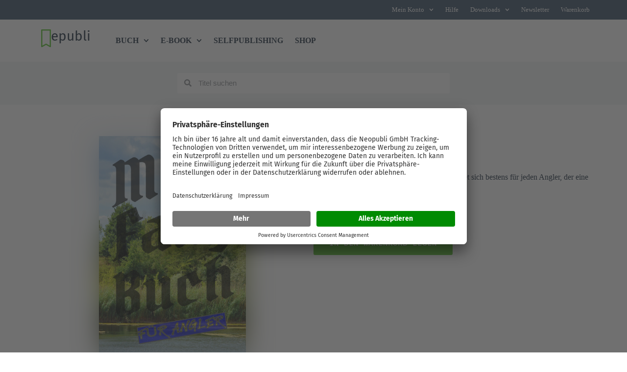

--- FILE ---
content_type: application/javascript
request_url: https://www.epubli.com/wp-content/plugins/bt-bb-ab/js/highlighter.js?ver=1.8.2
body_size: 3993
content:

var ab_highlight_timer;
function bt_highlight(selector){

    var elem;
    if(jQuery("#elementor-preview-iframe").length)
    {
      elem = jQuery("#elementor-preview-iframe").contents().find(selector);
      jQuery("#elementor-preview-iframe").contents().find('.ab-highlight').removeClass('ab-highlight');
    }
    else
    {
      elem = jQuery(selector);
      jQuery('.ab-highlight').removeClass('ab-highlight');
    }

    elem.addClass("ab-highlight");
    ab_highlight_timer = setTimeout(function(){
        elem.removeClass('ab-highlight');
    },2000);
}


jQuery(function(){

// add ai button to pages sao far gb and BB toolbars, need to do the rest
//  jQuery('.edit-post-header-toolbar__left, .fl-builder-bar-actions').append('<button><STRONG>AI</strong></button>')


  if ( self !== top ) // if inside an iframe, then its a preview and we dont want to do things.
    return;

  jQuery('body').on('change blur','[name="bt_click_conversion_selector"], .bt_click_conversion_selector input, [data-setting="bt_click_conversion_selector"]',function(){      
    bt_highlight(jQuery(this).val());
  });




});

function update_experiments(){

   jQuery.ajax({
    url: bt_ajaxurl,
    type : 'get',
    data : {
        action : 'all_experiments'
    },
    success: function( response ) {
        console.log(response);
    }
 });


}




// AI AI AI AI AI AI AI AI AI AI AI AI AI AI AI AI AI AI AI AI 
// AI AI AI AI AI AI AI AI AI AI AI AI AI AI AI AI AI AI AI AI 
// AI AI AI AI AI AI AI AI AI AI AI AI AI AI AI AI AI AI AI AI 


//get openapi api key
 // if api then 
  // ADD BUTTON

// on click display modal

// modal copntains 'what do you want to rewrite'
// 'what is the goal' 
// current page content is context
// generate button

// on click, send to open ai and then display 3 responses
// maybe give option for 3 more
// button next to each option to copy text

function abai(){
    jQuery.magnificPopup.open({
        items: {
            src: '#ab-ai-form', // can be a HTML string, jQuery object, or CSS selector
            type: 'inline'
        }
    });
}


/*



*/
jQuery(function(){

    jQuery('body',parent.window.document).on('click','#ab-ai, #wp-admin-bar-ab-ai, .ab-ai-launch',function(){
        abai();
    });

    jQuery('body').on('click','.ai-option',function(){
        var theText = jQuery(this).text();
        copyText(theText);
    });

    jQuery('#ab-rewrite-form').submit(function(event) {
        event.preventDefault();

        //display loading screen
        jQuery("#result .ai-responses").html('<p>'+loadingMessage()+' may take up to 30 seconds...</p>');
        jQuery('#result').fadeIn();
        jQuery('.ai-loading').show();

        //send request
        callOpenAI('suggestions','#result .ai-responses');
        
    });
    

    jQuery('input[type=radio][name=abaitype]').change(function() {
        jQuery("#result .ai-responses").text('submit to see response.');
        jQuery("#ab-ai-submit").show();
        if (this.value == 'suggestions') {
            jQuery('#suggestions-div').show();
            jQuery('#rewrite-div').hide();
        }
        else if (this.value == 'rewrite') {
            jQuery('#suggestions-div').hide();
            jQuery('#rewrite-div').show();
        }
    });

    // add to builders
    setTimeout(function(){ // improve this

        // bb
        jQuery( '.fl-builder-bar-actions', parent.window.document ).append( '<button class="ab-ai-launch fl-builder-button"> AI </button>' );
        
        //  gb
        jQuery('.edit-post-header-toolbar__left').append('<button type="button" data-toolbar-item="true" aria-disabled="false" class="components-button ab-ai-launch has-icon" aria-label="Launch AI"><svg xmlns="http://www.w3.org/2000/svg" x="0px" y="0px" width="15" height="15" viewBox="0 0 24 24"><path d="M 17 2 A 2 2 0 0 0 15 4 A 2 2 0 0 0 16 5.7285156 L 16 7 L 13 7 L 13 5 L 13.001953 3.5546875 A 1.0001 1.0001 0 0 0 12.503906 2.6894531 C 11.787176 2.2732724 10.988534 2.0496274 10.183594 2.0175781 C 9.91528 2.006895 9.6455955 2.0167036 9.3789062 2.0488281 C 8.31215 2.1773261 7.2814338 2.6482536 6.4648438 3.4648438 C 6.1441089 3.7855785 5.8954006 4.1406575 5.6992188 4.515625 L 5.6699219 4.5 C 5.0630052 5.5507072 4.9071497 6.7326156 5.1015625 7.8476562 C 3.2754904 8.8728198 2 10.76268 2 13 C 2 14.819816 2.8864861 16.388036 4.1660156 17.484375 C 4.6408757 20.032141 6.8174874 22 9.5 22 C 10.627523 22 11.683838 21.655029 12.556641 21.070312 A 1.0001 1.0001 0 0 0 13 20.240234 L 13 19 L 13 17 L 16 17 L 16 18.269531 A 2 2 0 0 0 15 20 A 2 2 0 0 0 17 22 A 2 2 0 0 0 19 20 A 2 2 0 0 0 18 18.271484 L 18 16 A 1.0001 1.0001 0 0 0 17 15 L 13 15 L 13 13 L 19.271484 13 A 2 2 0 0 0 21 14 A 2 2 0 0 0 23 12 A 2 2 0 0 0 21 10 A 2 2 0 0 0 19.269531 11 L 13 11 L 13 9 L 17 9 A 1.0001 1.0001 0 0 0 18 8 L 18 5.7304688 A 2 2 0 0 0 19 4 A 2 2 0 0 0 17 2 z M 9.9765625 4.0253906 C 10.323274 4.0594887 10.663125 4.1899373 11 4.3144531 L 11 5 L 11 7.8320312 A 1.0001 1.0001 0 0 0 11 8.1582031 L 11 10.001953 L 10.994141 10.001953 C 10.995487 11.115594 10.11489 11.998654 9.0019531 12 L 9.0039062 14 C 9.7330113 13.999103 10.409972 13.784291 11 13.4375 L 11 15.832031 A 1.0001 1.0001 0 0 0 11 16.158203 L 11 19 L 11 19.544922 C 10.53433 19.775688 10.05763 20 9.5 20 C 7.6963955 20 6.2496408 18.652222 6.0449219 16.904297 A 1.0001 1.0001 0 0 0 5.6445312 16.214844 C 4.6481295 15.482432 4 14.327105 4 13 C 4 11.598815 4.7246346 10.392988 5.8105469 9.6816406 C 6.2276287 10.337914 6.7833892 10.916519 7.5 11.330078 L 8.5 9.5976562 C 7.8796927 9.2396745 7.4474748 8.6957359 7.2089844 8.0820312 A 1.0001 1.0001 0 0 0 7.1855469 8 C 7.0449376 7.6024542 6.9871315 7.1827317 7.015625 6.7695312 C 7.0230903 6.6612728 7.0432757 6.5542362 7.0625 6.4472656 C 7.076659 6.3735269 7.0914327 6.2997442 7.1113281 6.2265625 C 7.1310767 6.1505802 7.1498827 6.0745236 7.1757812 6 C 7.2330841 5.8402322 7.3023195 5.6825058 7.3886719 5.5292969 C 7.5187762 5.2975857 7.6804734 5.0773393 7.8789062 4.8789062 C 8.3733162 4.3844964 8.9892096 4.1023458 9.6269531 4.0273438 C 9.7439583 4.0135832 9.860992 4.0140246 9.9765625 4.0253906 z"></path></svg> AI</button>');
        //  elementor
        //todo
        //  oxy
        //todo

        //  breakdance
        //soon // jQuery('.undo-redo-top-bar-section',window.parent.document).before('<div class="topbar-section topbar-section-bl"><button type="button" class="v-btn v-btn--outlined theme--light elevation-0 v-size--default breakdance-toolbar-button ab-ai-launch" style="height: 37px; margin-left: 3px; margin-right: 3px;"><span class="v-btn__content"> AI </span></button></div>');

        // bricks
        //todo

    },2000);
});






/**
 * Copies the specified text to the clipboard.
 * @param {String} text The text to copy.
 */

 function copyText(text) {
    if (!navigator.clipboard) {
    console.info('Cant copy to navigator.clipboard, you are probably on localhost where window.clipboard isnt allowed.');
    return;
}

  navigator.clipboard.writeText(text).then(function() {
    alert('Copied!');
  }, function(err) {
    console.info('Cant copy, you are probably on localhost where window.clipboard isnt allowed. Full error: ', err);
  });
}



async function callOpenAI(abAiType,outputSelector) {

    // send text and ai response required type
    var abAiType = jQuery('input[type="radio"][name="abaitype"]:checked')[0]['value'];
    if(abAiType == 'rewrite')
        var query = jQuery('[name="inputText"]').val().trim();
    else
    {
        var selectorList = [
            '.wp-block-post-content',
            '[itemprop="mainContentOfPage"]',
            '[role="main"]',
            'main',
            '#mainContent',
            'article',
            '.article',
            '.content',
            '#content',
            '.entry-content',
            'body',
            ] 
        var abPageContent = false;
        jQuery.each( selectorList, function( key, selector ) { // run through the selectors until we find one, cant fail with good ol body at the end
            if(jQuery(selector).length)
            {
                console.info('found with selector: ' + selector);
                abPageContent = jQuery(selector).clone(); // Clone the content to avoid modifying the actual page
                return false; // break loop
            }
        });

        // Remove non understandable things, media, and links
        abPageContent.find('source, header,footer, iframe, #wpadminbar,script,style,#ab-ai-form,meta,script,style,link').remove();

        // remove classes and styles from html
        abPageContent.find('*').removeAttr('style').removeAttr('data-*').removeAttr('data-node');
        // remove spaces between html elements
        abPageContent.find('*').contents().filter(function() {
            return this.nodeType === 3 && !/\S/.test(this.nodeValue);
        }).remove();
    
        // Convert the cleaned content to HTML
        var cleanedHtml = abPageContent.html();
        console.info("the text we're sending to AI",cleanedHtml);
        query = cleanedHtml;
    }

    jQuery.ajax({
        url: bt_ajaxurl,
        type : 'post',
        data : {
            'action': 'send_to_openai',
            'input_text': query,
            'type': abAiType,
            'title': abAiType,
        },
        success: function( response ) {
            if(response && typeof response.error !== 'undefined')
            {
                console.log(response);
                jQuery(outputSelector).html('<small><strong>ERROR</strong></small><BR>' + response["error"]['message']);
            }
            else
            {
                 console.log(response.choices[0]['message']['content']);
                var outt = '';
                if(abAiType == 'suggestions')
                {
                    //trim the content before the first square bracket and after the last square bracket
                    respo = response.choices[0]['message']['content'];
                    // remove ```json
                    respo = respo.replace(/```json/g, '');
                    // remove ```
                    respo = respo.replace(/```/g, '');

                    var ideas = JSON.parse(respo);

                    console.log(ideas);
                    //remove ```json and ``` from response
                    outt += "<h3>CRO Page Score: " + ideas.overall_page_rating + "%</h3><h4> You should consider adding:</h4><p> " + ideas.missing_content +"</p>";
                    jQuery.each(ideas.suggestions,function(index, content){
        
                        outt += "<div class='ai-option'><h4>" +  content.test_name + "</h4><p> " + content.reason_why +"</p><p>Original text:<BR><strong>" + content.original_string + "</strong></p><p>Suggestions:</p>";
                        jQuery.each(content.suggestions,function(index, suggestion){
        
                            outt += "<p class='ai-suggestion-item'>" + suggestion + "</p>";
                        });
                        outt += "</div>";
                    });
                }
                else
                {
                    suggestions = JSON.parse(response.choices[0]['message']['content']);
                    jQuery.each(suggestions.suggestions,function(index, choice){
                        outt += "<div class='ai-option'>" + choice +"</div>";
                    });                  
                }
                jQuery(outputSelector).html(outt);
                }
            jQuery('.ai-loading').hide();
        }
    });
}





function loadingMessage(){

    var loadingMessages = [
    "Loading, please wait...",
    "Fetching unicorns from the cloud...",
    "Initiating data transfer...",
    "Preparing to dazzle you...",
    "Calculating the meaning of life...",
    "Polishing up the pixels...",
    "Preparing to amaze you...",
    "Transmitting awesomeness...",
    "Crafting your results...",
    "Preparing for blast off...",
    "Assembling the pieces...",
    "Elevating your experience...",
    "Generating quantum states...",
    "Refining your results...",
    "Transforming data into gold...",
    "Accelerating electrons...",
    "Integrating over functions...",
    "Deconstructing the code...",
    "Tuning the engine...",
    "Synchronizing the clocks...",
    "Translating into ones and zeros...",
    "Archiving history...",
    "Empowering your experience...",
    "Conducting the orchestra...",
    "Compiling the modules...",
    "Scaling the heights...",
    "Breaking the sound barrier...",
    "Hyperspace travel engaged...",
    "Charging the capacitors...",
    "Aligning the planets...",
    "Distributing the load...",
    "Mapping the unknown...",
    "Decompressing the data...",
    "Filtering out the noise...",
    "Quantum entangling particles...",
    "Deciphering the glyphs...",
    "Optimizing the algorithm...",
    "Defragging the disk...",
    "Unleashing the power...",
    "Leveraging the network...",
    "Expanding the universe...",
    "Ruling out the impossible...",
    "Crunching the numbers...",
    "Synthesizing reality...",
    "Solving the puzzle...",
    "Unearthing the truth...",
    "Breaking the deadlock...",
    "Refining the solution...",
    ];

    return loadingMessages[Math.floor(Math.random()*loadingMessages.length)];
}


/*



jQuery('.fl-builder-bar-actions').append('<button class="ab-ai-launch fl-builder-button"> AI </button>');



*/